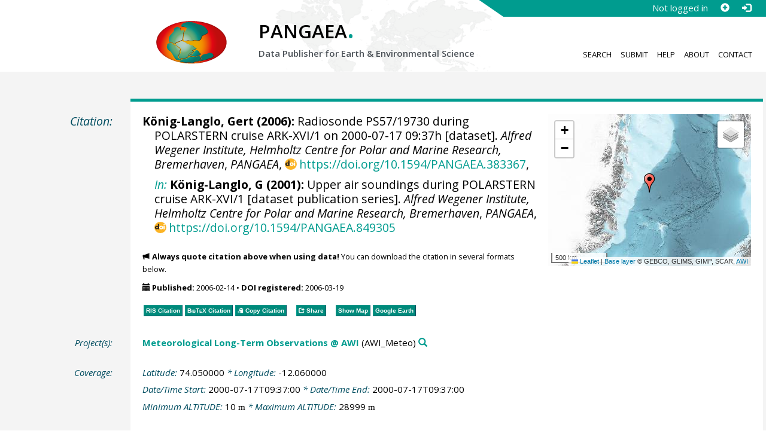

--- FILE ---
content_type: text/html;charset=utf-8
request_url: https://doi.pangaea.de/10.1594/PANGAEA.383367
body_size: 10514
content:
<!DOCTYPE html>
<html lang="en">
<head>
<meta charset="UTF-8">
<meta name="viewport" content="width=device-width, initial-scale=1, minimum-scale=1, maximum-scale=1, user-scalable=no">
<link rel="stylesheet" href="//fonts.googleapis.com/css?family=Open+Sans:400,600,400italic,700,700italic,600italic,300,300italic,800,800italic">
<link rel="stylesheet" href="//www.pangaea.de/assets/v.c2c3a4a80c7eae7bf4bfb98ac8c2a60a/bootstrap-24col/css/bootstrap.min.css">
<link rel="stylesheet" href="//www.pangaea.de/assets/v.c2c3a4a80c7eae7bf4bfb98ac8c2a60a/css/pangaea.css">
<link rel="stylesheet" href="//cdnjs.cloudflare.com/ajax/libs/leaflet/1.9.4/leaflet.min.css">
<!--[if lte IE 9]>
<style>#topics-pulldown-wrapper label:after { display:none; }</style>
<![endif]-->
<link rel="shortcut icon" href="//www.pangaea.de/assets/v.c2c3a4a80c7eae7bf4bfb98ac8c2a60a/favicon.ico">
<link rel="icon" href="//www.pangaea.de/assets/v.c2c3a4a80c7eae7bf4bfb98ac8c2a60a/favicon.ico" type="image/vnd.microsoft.icon">
<link rel="image_src" type="image/png" href="https://www.pangaea.de/assets/social-icons/pangaea-share.png">
<meta property="og:image" content="https://www.pangaea.de/assets/social-icons/pangaea-share.png">
<script type="text/javascript" src="//cdnjs.cloudflare.com/ajax/libs/jquery/1.12.4/jquery.min.js"></script>
<script type="text/javascript" src="//cdnjs.cloudflare.com/ajax/libs/jquery.matchHeight/0.7.0/jquery.matchHeight-min.js"></script>
<script type="text/javascript" src="//cdnjs.cloudflare.com/ajax/libs/jquery.appear/0.4.1/jquery.appear.min.js"></script>
<script type="text/javascript" src="//cdnjs.cloudflare.com/ajax/libs/Chart.js/3.7.1/chart.min.js"></script>
<script type="text/javascript" src="//www.pangaea.de/assets/v.c2c3a4a80c7eae7bf4bfb98ac8c2a60a/bootstrap-24col/js/bootstrap.min.js"></script>
<script type="text/javascript" src="//cdnjs.cloudflare.com/ajax/libs/leaflet/1.9.4/leaflet.min.js"></script>
<script type="text/javascript" src="//www.pangaea.de/assets/v.c2c3a4a80c7eae7bf4bfb98ac8c2a60a/js/datacombo-min.js"></script>
<title>König-Langlo, G (2006): Radiosonde PS57/19730 during POLARSTERN cruise ARK-XVI/1 on 2000-07-17 09:37h</title>
<meta name="title" content="Radiosonde PS57/19730 during POLARSTERN cruise ARK-XVI/1 on 2000-07-17 09:37h" />
<meta name="author" content="König-Langlo, Gert" />
<meta name="date" content="2006" />
<meta name="robots" content="index,follow,archive" />
<meta name="description" content="König-Langlo, Gert (2006): Radiosonde PS57/19730 during POLARSTERN cruise ARK-XVI/1 on 2000-07-17 09:37h [dataset]. Alfred Wegener Institute, Helmholtz Centre for Polar and Marine Research, Bremerhaven, PANGAEA, https://doi.org/10.1594/PANGAEA.383367, In: König-Langlo, G (2001): Upper air soundings during POLARSTERN cruise ARK-XVI/1 [dataset publication series]. Alfred Wegener Institute, Helmholtz Centre for Polar and Marine Research, Bremerhaven, PANGAEA, https://doi.org/10.1594/PANGAEA.849305" />
<meta name="geo.position" content="74.050000;-12.060000" />
<meta name="ICBM" content="74.050000, -12.060000" />
<!--BEGIN: Dublin Core description-->
<link rel="schema.DC" href="http://purl.org/dc/elements/1.1/" />
<link rel="schema.DCTERMS" href="http://purl.org/dc/terms/" />
<meta name="DC.title" content="Radiosonde PS57/19730 during POLARSTERN cruise ARK-XVI/1 on 2000-07-17 09:37h" />
<meta name="DC.creator" content="König-Langlo, Gert" />
<meta name="DC.publisher" content="PANGAEA" />
<meta name="DC.source" content="Alfred Wegener Institute, Helmholtz Centre for Polar and Marine Research, Bremerhaven" />
<meta name="DC.source" content="In: König-Langlo, G (2001): Upper air soundings during POLARSTERN cruise ARK-XVI/1 [dataset publication series]. Alfred Wegener Institute, Helmholtz Centre for Polar and Marine Research, Bremerhaven, PANGAEA, https://doi.org/10.1594/PANGAEA.849305" />
<meta name="DC.date" content="2006" scheme="DCTERMS.W3CDTF" />
<meta name="DC.type" content="dataset" />
<meta name="DC.language" content="en" scheme="DCTERMS.RFC3066" />
<meta name="DCTERMS.license" scheme="DCTERMS.URI" content="https://creativecommons.org/licenses/by/3.0/" />
<meta name="DC.identifier" content="https://doi.org/10.1594/PANGAEA.383367" scheme="DCTERMS.URI" />
<meta name="DC.rights" scheme="DCTERMS.URI" content="info:eu-repo/semantics/openAccess" />
<meta name="DC.format" content="text/tab-separated-values, 7769 data points" />
<meta name="DC.relation" scheme="DCTERMS.URI" content="https://doi.org/10.1594/PANGAEA.849305" />
<!--END: Dublin Core description-->
<script type="text/javascript" src="//d1bxh8uas1mnw7.cloudfront.net/assets/embed.js"></script>
<link rel="cite-as" href="https://doi.org/10.1594/PANGAEA.383367">
<link rel="describedby" href="https://doi.pangaea.de/10.1594/PANGAEA.383367?format=metadata_panmd" type="application/vnd.pangaea.metadata+xml">
<link rel="describedby" href="https://doi.pangaea.de/10.1594/PANGAEA.383367?format=metadata_jsonld" type="application/ld+json">
<link rel="describedby" href="https://doi.pangaea.de/10.1594/PANGAEA.383367?format=metadata_datacite4" type="application/vnd.datacite.datacite+xml">
<link rel="describedby" href="https://doi.pangaea.de/10.1594/PANGAEA.383367?format=metadata_iso19139" type="application/vnd.iso19139.metadata+xml">
<link rel="describedby" href="https://doi.pangaea.de/10.1594/PANGAEA.383367?format=metadata_dif" type="application/vnd.nasa.dif-metadata+xml">
<link rel="describedby" href="https://doi.pangaea.de/10.1594/PANGAEA.383367?format=citation_text" type="text/x-bibliography">
<link rel="describedby" href="https://doi.pangaea.de/10.1594/PANGAEA.383367?format=citation_ris" type="application/x-research-info-systems">
<link rel="describedby" href="https://doi.pangaea.de/10.1594/PANGAEA.383367?format=citation_bibtex" type="application/x-bibtex">
<link rel="item" href="https://doi.pangaea.de/10.1594/PANGAEA.383367?format=textfile" type="text/tab-separated-values">
<link rel="item" href="https://doi.pangaea.de/10.1594/PANGAEA.383367?format=html" type="text/html">
<link rel="author" href="https://orcid.org/0000-0002-6100-4107">
<link rel="license" href="https://creativecommons.org/licenses/by/3.0/">
<link rel="type" href="https://schema.org/Dataset">
<link rel="type" href="https://schema.org/AboutPage">
<link rel="linkset" href="https://doi.pangaea.de/10.1594/PANGAEA.383367?format=linkset" type="application/linkset">
<link rel="linkset" href="https://doi.pangaea.de/10.1594/PANGAEA.383367?format=linkset_json" type="application/linkset+json">
<script type="application/ld+json">{"@context":"http://schema.org/","@id":"https://doi.org/10.1594/PANGAEA.383367","@type":"Dataset","identifier":"https://doi.org/10.1594/PANGAEA.383367","url":"https://doi.pangaea.de/10.1594/PANGAEA.383367","creator":{"@id":"https://orcid.org/0000-0002-6100-4107","@type":"Person","name":"Gert König-Langlo","familyName":"König-Langlo","givenName":"Gert","identifier":"https://orcid.org/0000-0002-6100-4107","url":"https://www.awi.de/en/about-us/organisation/staff/single-view/gert-koenig-langlo.html","email":"gert.koenig-langlo@awi.de"},"name":"Radiosonde PS57/19730 during POLARSTERN cruise ARK-XVI/1 on 2000-07-17 09:37h","publisher":{"@type":"Organization","name":"PANGAEA","disambiguatingDescription":"Data Publisher for Earth \u0026 Environmental Science","url":"https://www.pangaea.de/"},"includedInDataCatalog":{"@type":"DataCatalog","name":"PANGAEA","disambiguatingDescription":"Data Publisher for Earth \u0026 Environmental Science","url":"https://www.pangaea.de/"},"datePublished":"2006-02-14","isPartOf":"https://doi.org/10.1594/PANGAEA.849305","sourceOrganization":{"@id":"https://ror.org/032e6b942","@type":"Organization","identifier":"https://ror.org/032e6b942","name":"Alfred Wegener Institute, Helmholtz Centre for Polar and Marine Research, Bremerhaven"},"additionalType":"dataset","description":"Height of tropopause 10584 m, precipitable water content 1.1284 cm","spatialCoverage":{"@type":"Place","geo":{"@type":"GeoCoordinates","latitude":74.05,"longitude":-12.06}},"temporalCoverage":"2000-07-17T09:37:00","size":{"@type":"QuantitativeValue","value":7769.0,"unitText":"data points"},"variableMeasured":[{"@type":"PropertyValue","name":"ALTITUDE","unitText":"m","url":"http://en.wikipedia.org/wiki/Altitude","subjectOf":{"@type":"DefinedTermSet","hasDefinedTerm":{"@id":"http://qudt.org/1.1/vocab/quantity#Length","@type":"DefinedTerm","identifier":"http://qudt.org/1.1/vocab/quantity#Length","name":"Length","alternateName":"L","url":"http://dbpedia.org/resource/Length"}}},{"@type":"PropertyValue","name":"Pressure, at given altitude","unitText":"hPa","subjectOf":{"@type":"DefinedTermSet","hasDefinedTerm":[{"@id":"http://qudt.org/1.1/vocab/quantity#Pressure","@type":"DefinedTerm","identifier":"http://qudt.org/1.1/vocab/quantity#Pressure","name":"Pressure","url":"http://dbpedia.org/resource/Pressure"},{"@id":"http://qudt.org/1.1/vocab/quantity#EnergyDensity","@type":"DefinedTerm","identifier":"http://qudt.org/1.1/vocab/quantity#EnergyDensity","name":"Energy Density","url":"http://dbpedia.org/resource/Energy_density"},{"@id":"http://qudt.org/1.1/vocab/quantity#ForcePerArea","@type":"DefinedTerm","identifier":"http://qudt.org/1.1/vocab/quantity#ForcePerArea","name":"Force Per Area"}]}},{"@type":"PropertyValue","name":"Temperature, air","unitText":"°C","subjectOf":{"@type":"DefinedTermSet","hasDefinedTerm":[{"@id":"http://qudt.org/1.1/vocab/quantity#ThermodynamicTemperature","@type":"DefinedTerm","identifier":"http://qudt.org/1.1/vocab/quantity#ThermodynamicTemperature","name":"Temperature","alternateName":"Θ","url":"http://dbpedia.org/resource/Temperature"},{"@type":"DefinedTerm","name":"air"}]}},{"@type":"PropertyValue","name":"Humidity, relative","unitText":"%","subjectOf":{"@type":"DefinedTermSet","hasDefinedTerm":[{"@id":"urn:obo:pato:term:0015009","@type":"DefinedTerm","identifier":"urn:obo:pato:term:0015009","name":"humidity","url":"http://purl.obolibrary.org/obo/PATO_0015009"},{"@type":"DefinedTerm","name":"relative"},{"@id":"http://qudt.org/1.1/vocab/quantity#DimensionlessRatio","@type":"DefinedTerm","identifier":"http://qudt.org/1.1/vocab/quantity#DimensionlessRatio","name":"Dimensionless Ratio","alternateName":"ψ"}]}},{"@type":"PropertyValue","name":"Wind direction","unitText":"deg","subjectOf":{"@type":"DefinedTermSet","hasDefinedTerm":[{"@id":"http://qudt.org/1.1/vocab/quantity#Angle","@type":"DefinedTerm","identifier":"http://qudt.org/1.1/vocab/quantity#Angle","name":"Angle","url":"http://dbpedia.org/resource/Angle"},{"@id":"http://qudt.org/1.1/vocab/quantity#PlaneAngle","@type":"DefinedTerm","identifier":"http://qudt.org/1.1/vocab/quantity#PlaneAngle","name":"Plane Angle","url":"http://dbpedia.org/resource/Plane_angle"}]}},{"@type":"PropertyValue","name":"Wind speed","unitText":"m/s","subjectOf":{"@type":"DefinedTermSet","hasDefinedTerm":[{"@id":"http://qudt.org/1.1/vocab/quantity#LinearVelocity","@type":"DefinedTerm","identifier":"http://qudt.org/1.1/vocab/quantity#LinearVelocity","name":"Linear Velocity","url":"http://dbpedia.org/resource/Velocity"},{"@type":"DefinedTerm","name":"wind speed"}]}}],"comment":"Height of tropopause 10584 m, precipitable water content 1.1284 cm","license":"https://creativecommons.org/licenses/by/3.0/","conditionsOfAccess":"unrestricted","isAccessibleForFree":true,"inLanguage":"en","distribution":[{"@type":"DataDownload","contentUrl":"https://doi.pangaea.de/10.1594/PANGAEA.383367?format\u003dtextfile","encodingFormat":"text/tab-separated-values"},{"@type":"DataDownload","contentUrl":"https://doi.pangaea.de/10.1594/PANGAEA.383367?format\u003dhtml","encodingFormat":"text/html"}]}</script>
<script type="text/javascript">/*<![CDATA[*/
var _paq=window._paq=window._paq||[];(function(){
var u="https://analytics.pangaea.de/";_paq.push(['setTrackerUrl',u+'matomo.php']);_paq.push(['setCookieDomain','pangaea.de']);_paq.push(['setDomains',['pangaea.de','www.pangaea.de','doi.pangaea.de']]);_paq.push(['setSiteId',1]);
_paq.push(['enableLinkTracking']);_paq.push(['setDownloadClasses',['dl-link']]);_paq.push(['setDownloadExtensions',[]]);_paq.push(['setIgnoreClasses',['notrack']]);_paq.push(['trackPageView']);
var d=document,g=d.createElement('script'),s=d.getElementsByTagName('script')[0];g.async=true;g.src=u+'matomo.js';s.parentNode.insertBefore(g,s);
})();
/*]]>*/</script>
</head>
<body class="homepage-layout">
<div id="header-wrapper">
  <div class="container-fluid">
    <header class="row"><!-- volle Screen-Breite -->
      <div class="content-wrapper"><!-- max. Breite -->
        <div id="login-area-wrapper" class="hidden-print"><div id="login-area"><span id="user-name">Not logged in</span><a id="signup-button" class="glyphicon glyphicon-plus-sign self-referer-link" title="Sign Up / Create Account" aria-label="Sign up" target="_self" rel="nofollow" href="https://www.pangaea.de/user/signup.php?referer=https%3A%2F%2Fdoi.pangaea.de%2F" data-template="https://www.pangaea.de/user/signup.php?referer=#u#"></a><a id="login-button" class="glyphicon glyphicon-log-in self-referer-link" title="Log In" aria-label="Log in" target="_self" rel="nofollow" href="https://www.pangaea.de/user/login.php?referer=https%3A%2F%2Fdoi.pangaea.de%2F" data-template="https://www.pangaea.de/user/login.php?referer=#u#"></a></div></div>
        <div class="blindspalte header-block col-lg-3 col-md-4"></div>
        
        <div id="header-logo-block" class="header-block col-lg-3 col-md-4 col-sm-4 col-xs-8">
          <div id="pangaea-logo">
            <a title="PANGAEA home" href="//www.pangaea.de/" class="home-link"><img src="//www.pangaea.de/assets/v.c2c3a4a80c7eae7bf4bfb98ac8c2a60a/layout-images/pangaea-logo.png" alt="PANGAEA home"></a>
          </div>
        </div>
        
        <div id="header-mid-block" class="header-block col-lg-12 col-md-9 col-sm-20 col-xs-16">
          <div id="pangaea-logo-headline">
            PANGAEA<span class="punkt">.</span>
          </div>
          <div id="pangaea-logo-slogan">
            <span>Data Publisher for Earth &amp; </span><span class="nowrap">Environmental Science</span>
          </div>
          <div id="search-area-header" class="row"></div>
        </div>
        
        <div id="header-main-menu-block" class="header-block hidden-print col-lg-6 col-md-7 col-sm-24 col-xs-24">
          <nav id="main-nav">
            <ul>
              <li id="menu-search">
                <!-- class on link is important, don't change!!! -->
                <a href="//www.pangaea.de/" class="home-link">Search</a>
              </li>
              <li id="menu-submit">
                <a href="//www.pangaea.de/submit/">Submit</a>
              </li>
              <li id="menu-help">
                <a href="//wiki.pangaea.de/">Help</a>
              </li>
              <li id="menu-about">
                <a href="//www.pangaea.de/about/">About</a>
              </li>
              <li id="menu-contact">
                <a href="//www.pangaea.de/contact/">Contact</a>
              </li>
            </ul>
          </nav>
          <div class="clearfix"></div>
        </div>
      </div>
    </header>
  </div>
</div>
<div id="flex-wrapper">
<div id="main-container" class="container-fluid">
<div id="main-row" class="row main-row">
<div id="main" class="col-lg-24 col-md-24 col-sm-24 col-xs-24">
<div id="dataset">
<div class="row"><div class="col-lg-3 col-md-4 col-sm-24 col-xs-24 hidden-xs hidden-sm"><div class="title citation invisible-top-border">Citation:</div>
</div>
<div class="col-lg-21 col-md-20 col-sm-24 col-xs-24"><div class="descr top-border"><div id="map-dataset-wrapper" class="map-wrapper hidden-print hidden-xs hidden-sm col-lg-8 col-md-8 col-sm-24 col-xs-24"><div class="embed-responsive embed-responsive-4by3"><div id="map-dataset" class="embed-responsive-item" data-maptype="event" data-id-dataset="383367" data-viewport-bbox="[-12.06,74.05,-12.06,74.05]"></div>
</div>
</div>
<h1 class="hanging citation"><strong><a class="popover-link link-unstyled" href="#" data-title="&lt;span&gt;König-Langlo, Gert&lt;a class=&quot;searchlink glyphicon glyphicon-search&quot; target=&quot;_blank&quot; rel=&quot;nofollow&quot; title=&quot;Search PANGAEA for other datasets related to 'König-Langlo, Gert'...&quot; aria-label=&quot;Search PANGAEA for other datasets related to 'König-Langlo, Gert'&quot; href=&quot;//www.pangaea.de/?q=author:orcid:0000-0002-6100-4107&quot;&gt;&lt;/a&gt;&lt;/span&gt;" data-content="&lt;div&gt;&lt;div&gt;&lt;a class=&quot;orcid-link text-nowrap wide-icon-link&quot; target=&quot;_blank&quot; href=&quot;https://orcid.org/0000-0002-6100-4107&quot;&gt;https://orcid.org/0000-0002-6100-4107&lt;/a&gt;&lt;/div&gt;&#10;&lt;div&gt;&lt;a class=&quot;mail-link text-nowrap wide-icon-link&quot; href=&quot;mailto:gert.koenig-langlo@awi.de&quot;&gt;gert.koenig-langlo@awi.de&lt;/a&gt;&lt;/div&gt;&#10;&lt;div&gt;&lt;a class=&quot;web-link text-nowrap wide-icon-link&quot; target=&quot;_blank&quot; href=&quot;https://www.awi.de/en/about-us/organisation/staff/single-view/gert-koenig-langlo.html&quot;&gt;Web Page&lt;/a&gt;&lt;/div&gt;&#10;&lt;/div&gt;&#10;">König-Langlo, Gert</a> (2006):</strong> Radiosonde PS57/19730 during POLARSTERN cruise ARK-XVI/1 on 2000-07-17 09:37h [dataset]. <em><a href="https://ror.org/032e6b942" class="popover-link link-unstyled" data-content="&lt;div&gt;&lt;a class=&quot;text-linkwrap ror-link&quot; href=&quot;https://ror.org/032e6b942&quot; target=&quot;_blank&quot;&gt;https://ror.org/032e6b942&lt;/a&gt;&lt;/div&gt;&#10;">Alfred Wegener Institute, Helmholtz Centre for Polar and Marine Research, Bremerhaven</a></em>, <em>PANGAEA</em>, <a id="citation-doi-link" rel="nofollow bookmark" href="https://doi.org/10.1594/PANGAEA.383367" data-pubstatus="4" class="text-linkwrap popover-link doi-link">https://doi.org/10.1594/PANGAEA.383367</a>,<hr class="spacer" aria-hidden="true" />
<em><a target="_self" href="https://doi.pangaea.de/10.1594/PANGAEA.849305">In:</a></em> <strong>König-Langlo, G (2001):</strong> Upper air soundings during POLARSTERN cruise ARK-XVI/1 [dataset publication series]. <em><a href="https://ror.org/032e6b942" class="popover-link link-unstyled" data-content="&lt;div&gt;&lt;a class=&quot;text-linkwrap ror-link&quot; href=&quot;https://ror.org/032e6b942&quot; target=&quot;_blank&quot;&gt;https://ror.org/032e6b942&lt;/a&gt;&lt;/div&gt;&#10;">Alfred Wegener Institute, Helmholtz Centre for Polar and Marine Research, Bremerhaven</a></em>, <em>PANGAEA</em>, <a href="https://doi.pangaea.de/10.1594/PANGAEA.849305" class="text-linkwrap doi-link">https://doi.org/10.1594/PANGAEA.849305</a></h1>
<p class="howtocite"><small><span class="glyphicon glyphicon-bullhorn" aria-hidden="true"></span> <strong>Always quote citation above when using data!</strong> You can download the citation in several formats below.</small></p>
<p class="data-maintenance-dates"><small><span class="glyphicon glyphicon-calendar" aria-hidden="true"></span> <span title="Published: 2006-02-14T22:38:07"><strong>Published:</strong> 2006-02-14</span> • <span title="DOI registered: 2006-03-19T05:48:32"><strong>DOI registered:</strong> 2006-03-19</span></small></p>
<p class="data-buttons"><a rel="nofollow describedby" title="Export citation to Reference Manager, EndNote, ProCite" href="?format=citation_ris" class="actionbuttonlink"><span class="actionbutton">RIS Citation</span></a><a rel="nofollow describedby" title="Export citation to BibTeX" href="?format=citation_bibtex" class="actionbuttonlink"><span class="actionbutton"><span style="font-variant:small-caps;">BibTeX</span> Citation</span></a><a id="text-citation-link" rel="nofollow" title="Export citation as plain text" href="?format=citation_text" target="_blank" class="actionbuttonlink share-link"><span class="actionbutton">Text Citation</span></a><span class="separator"></span><a id="share-button" rel="nofollow" class="popover-link actionbuttonlink" href="//www.pangaea.de/nojs.php" data-title="Share Dataset on Social Media"><span class="actionbutton" title="Share Dataset on Social Media"><span class="glyphicon glyphicon-share"></span> Share</span></a><span class="separator"></span><a rel="nofollow" target="_blank" title="Display events in map" href="//www.pangaea.de/advanced/map-dataset-events.php?id=383367&amp;viewportBBOX=-12.06,74.05,-12.06,74.05" class="actionbuttonlink"><span class="actionbutton">Show Map</span></a><a rel="nofollow" title="Display events in Google Earth" href="?format=events_kml" class="actionbuttonlink"><span class="actionbutton">Google Earth</span></a><span data-badge-type="1" data-doi="10.1594/PANGAEA.383367" data-badge-popover="right" data-hide-no-mentions="true" class="altmetric-embed sep-before"></span><span class="sep-before" id="usage-stats"></span></p>
<div class="clearfix"></div>
</div>
</div>
</div>
<div class="row"><div class="col-lg-3 col-md-4 col-sm-24 col-xs-24"><div class="title">Project(s):</div>
</div>
<div class="col-lg-21 col-md-20 col-sm-24 col-xs-24"><div class="descr"><div class="hanging"><strong><a target="_blank" href="https://www.awi.de/en/science/long-term-observations.html" class="popover-link" data-title="&lt;span&gt;&lt;a target=&quot;_blank&quot; href=&quot;https://www.awi.de/en/science/long-term-observations.html&quot;&gt;Meteorological Long-Term Observations @ AWI&lt;/a&gt;&lt;a class=&quot;searchlink glyphicon glyphicon-search&quot; target=&quot;_blank&quot; rel=&quot;nofollow&quot; title=&quot;Search PANGAEA for other datasets related to 'Meteorological Long-Term Observations @ AWI'...&quot; aria-label=&quot;Search PANGAEA for other datasets related to 'Meteorological Long-Term Observations @ AWI'&quot; href=&quot;//www.pangaea.de/?q=project:label:AWI_Meteo&quot;&gt;&lt;/a&gt;&lt;/span&gt;" data-content="&lt;div&gt;&lt;div class=&quot;popover-mitem&quot;&gt;&lt;strong&gt;Label:&lt;/strong&gt; AWI_Meteo&lt;/div&gt;&#10;&lt;div class=&quot;popover-mitem&quot;&gt;&lt;strong&gt;Institution:&lt;/strong&gt; &lt;span&gt;&lt;a target=&quot;_blank&quot; href=&quot;https://www.awi.de/&quot;&gt;Alfred Wegener Institute, Helmholtz Centre for Polar and Marine Research, Bremerhaven&lt;/a&gt;&lt;/span&gt; (AWI, &lt;a class=&quot;text-linkwrap ror-link&quot; href=&quot;https://ror.org/032e6b942&quot; target=&quot;_blank&quot;&gt;https://ror.org/032e6b942&lt;/a&gt;)&lt;a class=&quot;searchlink glyphicon glyphicon-search&quot; target=&quot;_blank&quot; rel=&quot;nofollow&quot; title=&quot;Search PANGAEA for other datasets related to 'Alfred Wegener Institute, Helmholtz Centre for Polar and Marine Research, Bremerhaven'...&quot; aria-label=&quot;Search PANGAEA for other datasets related to 'Alfred Wegener Institute, Helmholtz Centre for Polar and Marine Research, Bremerhaven'&quot; href=&quot;//www.pangaea.de/?q=institution:ror:https:%2F%2Fror.org%2F032e6b942&quot;&gt;&lt;/a&gt;&lt;/div&gt;&#10;&lt;/div&gt;&#10;">Meteorological Long-Term Observations @ AWI</a></strong> (AWI_Meteo)<a class="searchlink glyphicon glyphicon-search" target="_blank" rel="nofollow" title="Search PANGAEA for other datasets related to 'Meteorological Long-Term Observations @ AWI'..." aria-label="Search PANGAEA for other datasets related to 'Meteorological Long-Term Observations @ AWI'" href="//www.pangaea.de/?q=project:label:AWI_Meteo"></a></div>
</div>
</div>
</div>
<div class="row"><div class="col-lg-3 col-md-4 col-sm-24 col-xs-24"><div class="title">Coverage:</div>
</div>
<div class="col-lg-21 col-md-20 col-sm-24 col-xs-24"><div class="descr"><div class="hanging geo"><em class="unfarbe">Latitude: </em><span class="latitude">74.050000</span><em class="unfarbe"> * Longitude: </em><span class="longitude">-12.060000</span></div>
<div class="hanging"><em class="unfarbe">Date/Time Start: </em>2000-07-17T09:37:00<em class="unfarbe"> * Date/Time End: </em>2000-07-17T09:37:00</div>
<div class="hanging"><em class="unfarbe">Minimum ALTITUDE: </em>10 <span class="unit">m</span><em class="unfarbe"> * Maximum ALTITUDE: </em>28999 <span class="unit">m</span></div>
</div>
</div>
</div>
<div class="row"><div class="col-lg-3 col-md-4 col-sm-24 col-xs-24"><div class="title">Event(s):</div>
</div>
<div class="col-lg-21 col-md-20 col-sm-24 col-xs-24"><div class="descr"><div class="hanging geo"><strong>PS57/19730</strong><a class="searchlink glyphicon glyphicon-search" target="_blank" rel="nofollow" title="Search PANGAEA for other datasets related to 'PS57/19730'..." aria-label="Search PANGAEA for other datasets related to 'PS57/19730'" href="//www.pangaea.de/?q=event:label:PS57%2F19730"></a><em class="unfarbe"> * Latitude: </em><span class="latitude">74.050000</span><em class="unfarbe"> * Longitude: </em><span class="longitude">-12.060000</span><em class="unfarbe"> * Date/Time: </em>2000-07-17T09:37:00<em class="unfarbe"> * Campaign: </em><span><a target="_blank" href="https://doi.org/10.2312/BzPM_0389_2001" class="popover-link" data-title="&lt;span&gt;Campaign: &lt;a target=&quot;_blank&quot; href=&quot;https://doi.org/10.2312/BzPM_0389_2001&quot;&gt;ARK-XVI/1&lt;/a&gt;&lt;a class=&quot;searchlink glyphicon glyphicon-search&quot; target=&quot;_blank&quot; rel=&quot;nofollow&quot; title=&quot;Search PANGAEA for other datasets related to 'ARK-XVI/1'...&quot; aria-label=&quot;Search PANGAEA for other datasets related to 'ARK-XVI/1'&quot; href=&quot;//www.pangaea.de/?q=campaign:%22ARK-XVI%2F1%22&quot;&gt;&lt;/a&gt;&lt;/span&gt;" data-content="&lt;div&gt;&lt;div class=&quot;popover-mitem&quot;&gt;&lt;strong&gt;Optional name:&lt;/strong&gt; PS57 ARKTIEF&lt;/div&gt;&#10;&lt;div class=&quot;popover-mitem&quot;&gt;&lt;strong&gt;Event list:&lt;/strong&gt; &lt;a href=&quot;//www.pangaea.de/expeditions/events/ARK-XVI%2F1&quot;&gt;Link&lt;/a&gt;&lt;/div&gt;&#10;&lt;div class=&quot;popover-mitem&quot;&gt;&lt;strong&gt;Chief Scientist(s):&lt;/strong&gt; Krause, Gunther&lt;/div&gt;&#10;&lt;div class=&quot;popover-mitem&quot;&gt;&lt;strong&gt;Cruise Report:&lt;/strong&gt; &lt;a class=&quot;text-linkwrap doi-link&quot; href=&quot;https://doi.org/10.2312/BzPM_0389_2001&quot; target=&quot;_blank&quot;&gt;https://doi.org/10.2312/BzPM_0389_2001&lt;/a&gt;&lt;/div&gt;&#10;&lt;div class=&quot;popover-mitem&quot;&gt;&lt;strong&gt;Start:&lt;/strong&gt; 2000-06-30&lt;/div&gt;&#10;&lt;div class=&quot;popover-mitem&quot;&gt;&lt;strong&gt;End:&lt;/strong&gt; 2000-07-30&lt;/div&gt;&#10;&lt;div class=&quot;popover-mitem&quot;&gt;&lt;strong&gt;Start location:&lt;/strong&gt; Bremerhaven, Germany&lt;/div&gt;&#10;&lt;div class=&quot;popover-mitem&quot;&gt;&lt;strong&gt;End location:&lt;/strong&gt; Longyearbyen, Svalbard and Jan Mayen&lt;/div&gt;&#10;&lt;div class=&quot;popover-mitem&quot;&gt;&lt;strong&gt;BSH ID:&lt;/strong&gt; 20030110&lt;/div&gt;&#10;&lt;div class=&quot;popover-mitem&quot;&gt;&lt;strong&gt;Expedition Program:&lt;/strong&gt; &lt;a target=&quot;_blank&quot; href=&quot;https://hdl.handle.net/10013/epic.37239.d001&quot; class=&quot;text-linkwrap handle-link&quot;&gt;hdl:10013/epic.37239.d001&lt;/a&gt;&lt;/div&gt;&#10;&lt;div class=&quot;popover-mitem&quot;&gt;&lt;strong&gt;Expedition Map:&lt;/strong&gt; &lt;a target=&quot;_blank&quot; href=&quot;http://www.awi.de/fileadmin/user_upload/MET/PolarsternExpeditionMaps/ARK-XVI-1.png&quot; class=&quot;text-linkwrap&quot;&gt;awi.de&lt;/a&gt;&lt;/div&gt;&#10;&lt;div class=&quot;popover-mitem&quot;&gt;&lt;strong&gt;Weekly Reports:&lt;/strong&gt; &lt;a target=&quot;_blank&quot; href=&quot;https://hdl.handle.net/10013/epic.44710.d001&quot; class=&quot;text-linkwrap handle-link&quot;&gt;hdl:10013/epic.44710.d001&lt;/a&gt;&lt;/div&gt;&#10;&lt;div class=&quot;popover-mitem&quot;&gt;&lt;strong&gt;Mastertrack:&lt;/strong&gt; &lt;a target=&quot;_self&quot; href=&quot;https://doi.pangaea.de/10.1594/PANGAEA.858871&quot; class=&quot;text-linkwrap doi-link&quot;&gt;doi:10.1594/PANGAEA.858871&lt;/a&gt;&lt;/div&gt;&#10;&lt;/div&gt;&#10;">ARK-XVI/1</a></span> (PS57 ARKTIEF)<a class="searchlink glyphicon glyphicon-search" target="_blank" rel="nofollow" title="Search PANGAEA for other datasets related to 'ARK-XVI/1'..." aria-label="Search PANGAEA for other datasets related to 'ARK-XVI/1'" href="//www.pangaea.de/?q=campaign:%22ARK-XVI%2F1%22"></a><em class="unfarbe"> * Basis: </em><span><a target="_blank" href="https://doi.org/10.17815/jlsrf-3-163" class="popover-link" data-title="&lt;span&gt;Basis: &lt;a target=&quot;_blank&quot; href=&quot;https://doi.org/10.17815/jlsrf-3-163&quot;&gt;Polarstern&lt;/a&gt;&lt;a class=&quot;searchlink glyphicon glyphicon-search&quot; target=&quot;_blank&quot; rel=&quot;nofollow&quot; title=&quot;Search PANGAEA for other datasets related to 'Polarstern'...&quot; aria-label=&quot;Search PANGAEA for other datasets related to 'Polarstern'&quot; href=&quot;//www.pangaea.de/?q=basis:%22Polarstern%22&quot;&gt;&lt;/a&gt;&lt;/span&gt;" data-content="&lt;div&gt;&lt;div class=&quot;popover-mitem&quot;&gt;&lt;strong&gt;Call Sign:&lt;/strong&gt; DBLK&lt;/div&gt;&#10;&lt;div class=&quot;popover-mitem&quot;&gt;&lt;strong&gt;IMO number:&lt;/strong&gt; 8013132&lt;/div&gt;&#10;&lt;/div&gt;&#10;">Polarstern</a></span><a class="searchlink glyphicon glyphicon-search" target="_blank" rel="nofollow" title="Search PANGAEA for other datasets related to 'Polarstern'..." aria-label="Search PANGAEA for other datasets related to 'Polarstern'" href="//www.pangaea.de/?q=basis:%22Polarstern%22"></a><em class="unfarbe"> * Method/Device: </em><span>Radiosonde</span> (RADIO)<a class="searchlink glyphicon glyphicon-search" target="_blank" rel="nofollow" title="Search PANGAEA for other datasets related to 'Radiosonde'..." aria-label="Search PANGAEA for other datasets related to 'Radiosonde'" href="//www.pangaea.de/?q=method:%22Radiosonde%22"></a></div>
</div>
</div>
</div>
<div class="row"><div class="col-lg-3 col-md-4 col-sm-24 col-xs-24"><div class="title">Comment:</div>
</div>
<div class="col-lg-21 col-md-20 col-sm-24 col-xs-24"><div class="descr"><div class="abstract">Height of tropopause 10584 m, precipitable water content 1.1284 cm</div>
</div>
</div>
</div>
<div class="row"><div class="col-lg-3 col-md-4 col-sm-24 col-xs-24"><div class="title">Parameter(s):</div>
</div>
<div class="col-lg-21 col-md-20 col-sm-24 col-xs-24"><div class="descr"><div class="table-responsive"><table class="parametertable"><tr><th class="colno">#</th><th>Name</th><th>Short Name</th><th>Unit</th><th>Principal Investigator</th><th>Method/Device</th><th>Comment</th></tr>
<tr title="Altitude [m]" id="lcol0_ds1175859"><td class="colno"><span class="colno">1</span></td><td><span><a target="_blank" href="http://en.wikipedia.org/wiki/Altitude" class="popover-link" data-title="&lt;span&gt;&lt;a target=&quot;_blank&quot; href=&quot;http://en.wikipedia.org/wiki/Altitude&quot; class=&quot;link-unstyled&quot;&gt;&lt;span&gt;ALTITUDE&lt;/span&gt;&lt;/a&gt; [&lt;span class=&quot;text-termcolor1&quot;&gt;&lt;span class=&quot;unit&quot;&gt;m&lt;/span&gt;&lt;/span&gt;]&lt;a class=&quot;searchlink glyphicon glyphicon-search&quot; target=&quot;_blank&quot; rel=&quot;nofollow&quot; title=&quot;Search PANGAEA for other datasets related to 'ALTITUDE'...&quot; aria-label=&quot;Search PANGAEA for other datasets related to 'ALTITUDE'&quot; href=&quot;//www.pangaea.de/?q=parameter:%22ALTITUDE%22&quot;&gt;&lt;/a&gt;&lt;/span&gt;" data-content="&lt;div&gt;&lt;div class=&quot;popover-mitem&quot;&gt;&lt;strong&gt;Short name:&lt;/strong&gt; Altitude [&lt;span class=&quot;unit&quot;&gt;m&lt;/span&gt;]&lt;/div&gt;&#10;&lt;p class=&quot;text-bold&quot;&gt;Terms used:&lt;/p&gt;&#10;&lt;ul class=&quot;termlist&quot; role=&quot;list&quot;&gt;&lt;li class=&quot;item-termcolor1&quot;&gt;&lt;span&gt;&lt;a target=&quot;_blank&quot; href=&quot;http://dbpedia.org/resource/Length&quot;&gt;Length&lt;/a&gt;&lt;/span&gt; (L, &lt;code class=&quot;text-linkwrap&quot;&gt;http://qudt.org/1.1/vocab/quantity#Length&lt;/code&gt;)&lt;a class=&quot;searchlink glyphicon glyphicon-search&quot; target=&quot;_blank&quot; rel=&quot;nofollow&quot; title=&quot;Search PANGAEA for other datasets related to 'Length'...&quot; aria-label=&quot;Search PANGAEA for other datasets related to 'Length'&quot; href=&quot;//www.pangaea.de/?q=relateduri:http:%2F%2Fqudt.org%2F1.1%2Fvocab%2Fquantity%23Length&quot;&gt;&lt;/a&gt;&lt;/li&gt;&#10;&lt;/ul&gt;&#10;&lt;p class=&quot;text-italic&quot;&gt;This is a beta feature. Please &lt;a href=&quot;//www.pangaea.de/contact/&quot;&gt;report&lt;/a&gt; any incorrect term assignments.&lt;/p&gt;&#10;&lt;/div&gt;&#10;">ALTITUDE</a></span><a class="searchlink glyphicon glyphicon-search" target="_blank" rel="nofollow" title="Search PANGAEA for other datasets related to 'ALTITUDE'..." aria-label="Search PANGAEA for other datasets related to 'ALTITUDE'" href="//www.pangaea.de/?q=parameter:%22ALTITUDE%22"></a></td><td>Altitude</td><td><span class="unit">m</span></td><td></td><td></td><td><a href="//wiki.pangaea.de/wiki/Geocode" target="_blank">Geocode</a></td></tr>
<tr title="PPPP [hPa]" id="lcol1_ds8237357"><td class="colno"><span class="colno">2</span></td><td><span><a href="//www.pangaea.de/nojs.php" class="popover-link" data-title="&lt;span&gt;&lt;span class=&quot;text-termcolor1&quot; id=&quot;col1.ds8237357.param49378.term43927&quot;&gt;Pressure&lt;/span&gt;&lt;span&gt;, at given altitude&lt;/span&gt; [&lt;span class=&quot;text-termcolor3&quot;&gt;&lt;span class=&quot;unit&quot;&gt;hPa&lt;/span&gt;&lt;/span&gt;]&lt;a class=&quot;searchlink glyphicon glyphicon-search&quot; target=&quot;_blank&quot; rel=&quot;nofollow&quot; title=&quot;Search PANGAEA for other datasets related to 'Pressure, at given altitude'...&quot; aria-label=&quot;Search PANGAEA for other datasets related to 'Pressure, at given altitude'&quot; href=&quot;//www.pangaea.de/?q=parameter:%22Pressure,%20at%20given%20altitude%22&quot;&gt;&lt;/a&gt;&lt;/span&gt;" data-content="&lt;div&gt;&lt;div class=&quot;popover-mitem&quot;&gt;&lt;strong&gt;Short name:&lt;/strong&gt; PPPP [&lt;span class=&quot;unit&quot;&gt;hPa&lt;/span&gt;]&lt;/div&gt;&#10;&lt;p class=&quot;text-bold&quot;&gt;Terms used:&lt;/p&gt;&#10;&lt;ul class=&quot;termlist&quot; role=&quot;list&quot;&gt;&lt;li class=&quot;item-termcolor1&quot;&gt;&lt;span&gt;&lt;a target=&quot;_blank&quot; href=&quot;http://dbpedia.org/resource/Pressure&quot;&gt;Pressure&lt;/a&gt;&lt;/span&gt; (&lt;code class=&quot;text-linkwrap&quot;&gt;http://qudt.org/1.1/vocab/quantity#Pressure&lt;/code&gt;)&lt;a class=&quot;searchlink glyphicon glyphicon-search&quot; target=&quot;_blank&quot; rel=&quot;nofollow&quot; title=&quot;Search PANGAEA for other datasets related to 'Pressure'...&quot; aria-label=&quot;Search PANGAEA for other datasets related to 'Pressure'&quot; href=&quot;//www.pangaea.de/?q=relateduri:http:%2F%2Fqudt.org%2F1.1%2Fvocab%2Fquantity%23Pressure&quot;&gt;&lt;/a&gt;&lt;/li&gt;&#10;&lt;li class=&quot;item-termcolor2&quot;&gt;&lt;span&gt;&lt;a target=&quot;_blank&quot; href=&quot;http://dbpedia.org/resource/Energy_density&quot;&gt;Energy Density&lt;/a&gt;&lt;/span&gt; (&lt;code class=&quot;text-linkwrap&quot;&gt;http://qudt.org/1.1/vocab/quantity#EnergyDensity&lt;/code&gt;)&lt;a class=&quot;searchlink glyphicon glyphicon-search&quot; target=&quot;_blank&quot; rel=&quot;nofollow&quot; title=&quot;Search PANGAEA for other datasets related to 'Energy Density'...&quot; aria-label=&quot;Search PANGAEA for other datasets related to 'Energy Density'&quot; href=&quot;//www.pangaea.de/?q=relateduri:http:%2F%2Fqudt.org%2F1.1%2Fvocab%2Fquantity%23EnergyDensity&quot;&gt;&lt;/a&gt;&lt;/li&gt;&#10;&lt;li class=&quot;item-termcolor3&quot;&gt;&lt;span&gt;Force Per Area&lt;/span&gt; (&lt;code class=&quot;text-linkwrap&quot;&gt;http://qudt.org/1.1/vocab/quantity#ForcePerArea&lt;/code&gt;)&lt;a class=&quot;searchlink glyphicon glyphicon-search&quot; target=&quot;_blank&quot; rel=&quot;nofollow&quot; title=&quot;Search PANGAEA for other datasets related to 'Force Per Area'...&quot; aria-label=&quot;Search PANGAEA for other datasets related to 'Force Per Area'&quot; href=&quot;//www.pangaea.de/?q=relateduri:http:%2F%2Fqudt.org%2F1.1%2Fvocab%2Fquantity%23ForcePerArea&quot;&gt;&lt;/a&gt;&lt;/li&gt;&#10;&lt;/ul&gt;&#10;&lt;p class=&quot;text-italic&quot;&gt;This is a beta feature. Please &lt;a href=&quot;//www.pangaea.de/contact/&quot;&gt;report&lt;/a&gt; any incorrect term assignments.&lt;/p&gt;&#10;&lt;/div&gt;&#10;">Pressure, at given altitude</a></span><a class="searchlink glyphicon glyphicon-search" target="_blank" rel="nofollow" title="Search PANGAEA for other datasets related to 'Pressure, at given altitude'..." aria-label="Search PANGAEA for other datasets related to 'Pressure, at given altitude'" href="//www.pangaea.de/?q=parameter:%22Pressure,%20at%20given%20altitude%22"></a></td><td>PPPP</td><td><span class="unit">hPa</span></td><td><a class="popover-link" href="https://orcid.org/0000-0002-6100-4107" data-title="&lt;span&gt;König-Langlo, Gert&lt;a class=&quot;searchlink glyphicon glyphicon-search&quot; target=&quot;_blank&quot; rel=&quot;nofollow&quot; title=&quot;Search PANGAEA for other datasets related to 'König-Langlo, Gert'...&quot; aria-label=&quot;Search PANGAEA for other datasets related to 'König-Langlo, Gert'&quot; href=&quot;//www.pangaea.de/?q=PI:orcid:0000-0002-6100-4107&quot;&gt;&lt;/a&gt;&lt;/span&gt;" data-content="&lt;div&gt;&lt;div&gt;&lt;a class=&quot;orcid-link text-nowrap wide-icon-link&quot; target=&quot;_blank&quot; href=&quot;https://orcid.org/0000-0002-6100-4107&quot;&gt;https://orcid.org/0000-0002-6100-4107&lt;/a&gt;&lt;/div&gt;&#10;&lt;div&gt;&lt;a class=&quot;mail-link text-nowrap wide-icon-link&quot; href=&quot;mailto:gert.koenig-langlo@awi.de&quot;&gt;gert.koenig-langlo@awi.de&lt;/a&gt;&lt;/div&gt;&#10;&lt;div&gt;&lt;a class=&quot;web-link text-nowrap wide-icon-link&quot; target=&quot;_blank&quot; href=&quot;https://www.awi.de/en/about-us/organisation/staff/single-view/gert-koenig-langlo.html&quot;&gt;Web Page&lt;/a&gt;&lt;/div&gt;&#10;&lt;/div&gt;&#10;">König-Langlo, Gert</a><a class="searchlink glyphicon glyphicon-search" target="_blank" rel="nofollow" title="Search PANGAEA for other datasets related to 'König-Langlo, Gert'..." aria-label="Search PANGAEA for other datasets related to 'König-Langlo, Gert'" href="//www.pangaea.de/?q=PI:orcid:0000-0002-6100-4107"></a></td><td></td><td></td></tr>
<tr title="TTT [°C]" id="lcol2_ds8237358"><td class="colno"><span class="colno">3</span></td><td><span><a href="//www.pangaea.de/nojs.php" class="popover-link" data-title="&lt;span&gt;&lt;span class=&quot;text-termcolor1&quot; id=&quot;col2.ds8237358.param4610.term43972&quot;&gt;Temperature&lt;/span&gt;&lt;span&gt;, &lt;/span&gt;&lt;span class=&quot;text-termcolor2&quot; id=&quot;col2.ds8237358.param4610.term40453&quot;&gt;air&lt;/span&gt; [&lt;span class=&quot;text-termcolor1&quot;&gt;&lt;span class=&quot;unit&quot;&gt;°C&lt;/span&gt;&lt;/span&gt;]&lt;a class=&quot;searchlink glyphicon glyphicon-search&quot; target=&quot;_blank&quot; rel=&quot;nofollow&quot; title=&quot;Search PANGAEA for other datasets related to 'Temperature, air'...&quot; aria-label=&quot;Search PANGAEA for other datasets related to 'Temperature, air'&quot; href=&quot;//www.pangaea.de/?q=parameter:%22Temperature,%20air%22&quot;&gt;&lt;/a&gt;&lt;/span&gt;" data-content="&lt;div&gt;&lt;div class=&quot;popover-mitem&quot;&gt;&lt;strong&gt;Short name:&lt;/strong&gt; TTT [&lt;span class=&quot;unit&quot;&gt;°C&lt;/span&gt;]&lt;/div&gt;&#10;&lt;p class=&quot;text-bold&quot;&gt;Terms used:&lt;/p&gt;&#10;&lt;ul class=&quot;termlist&quot; role=&quot;list&quot;&gt;&lt;li class=&quot;item-termcolor1&quot;&gt;&lt;span&gt;&lt;a target=&quot;_blank&quot; href=&quot;http://dbpedia.org/resource/Temperature&quot;&gt;Temperature&lt;/a&gt;&lt;/span&gt; (Θ, &lt;code class=&quot;text-linkwrap&quot;&gt;http://qudt.org/1.1/vocab/quantity#ThermodynamicTemperature&lt;/code&gt;)&lt;a class=&quot;searchlink glyphicon glyphicon-search&quot; target=&quot;_blank&quot; rel=&quot;nofollow&quot; title=&quot;Search PANGAEA for other datasets related to 'Temperature'...&quot; aria-label=&quot;Search PANGAEA for other datasets related to 'Temperature'&quot; href=&quot;//www.pangaea.de/?q=relateduri:http:%2F%2Fqudt.org%2F1.1%2Fvocab%2Fquantity%23ThermodynamicTemperature&quot;&gt;&lt;/a&gt;&lt;/li&gt;&#10;&lt;li class=&quot;item-termcolor2&quot;&gt;&lt;span&gt;air&lt;/span&gt;&lt;a class=&quot;searchlink glyphicon glyphicon-search&quot; target=&quot;_blank&quot; rel=&quot;nofollow&quot; title=&quot;Search PANGAEA for other datasets related to 'air'...&quot; aria-label=&quot;Search PANGAEA for other datasets related to 'air'&quot; href=&quot;//www.pangaea.de/?q=term:%22air%22&quot;&gt;&lt;/a&gt;&lt;/li&gt;&#10;&lt;/ul&gt;&#10;&lt;p class=&quot;text-italic&quot;&gt;This is a beta feature. Please &lt;a href=&quot;//www.pangaea.de/contact/&quot;&gt;report&lt;/a&gt; any incorrect term assignments.&lt;/p&gt;&#10;&lt;/div&gt;&#10;">Temperature, air</a></span><a class="searchlink glyphicon glyphicon-search" target="_blank" rel="nofollow" title="Search PANGAEA for other datasets related to 'Temperature, air'..." aria-label="Search PANGAEA for other datasets related to 'Temperature, air'" href="//www.pangaea.de/?q=parameter:%22Temperature,%20air%22"></a></td><td>TTT</td><td><span class="unit">°C</span></td><td><a class="popover-link" href="https://orcid.org/0000-0002-6100-4107" data-title="&lt;span&gt;König-Langlo, Gert&lt;a class=&quot;searchlink glyphicon glyphicon-search&quot; target=&quot;_blank&quot; rel=&quot;nofollow&quot; title=&quot;Search PANGAEA for other datasets related to 'König-Langlo, Gert'...&quot; aria-label=&quot;Search PANGAEA for other datasets related to 'König-Langlo, Gert'&quot; href=&quot;//www.pangaea.de/?q=PI:orcid:0000-0002-6100-4107&quot;&gt;&lt;/a&gt;&lt;/span&gt;" data-content="&lt;div&gt;&lt;div&gt;&lt;a class=&quot;orcid-link text-nowrap wide-icon-link&quot; target=&quot;_blank&quot; href=&quot;https://orcid.org/0000-0002-6100-4107&quot;&gt;https://orcid.org/0000-0002-6100-4107&lt;/a&gt;&lt;/div&gt;&#10;&lt;div&gt;&lt;a class=&quot;mail-link text-nowrap wide-icon-link&quot; href=&quot;mailto:gert.koenig-langlo@awi.de&quot;&gt;gert.koenig-langlo@awi.de&lt;/a&gt;&lt;/div&gt;&#10;&lt;div&gt;&lt;a class=&quot;web-link text-nowrap wide-icon-link&quot; target=&quot;_blank&quot; href=&quot;https://www.awi.de/en/about-us/organisation/staff/single-view/gert-koenig-langlo.html&quot;&gt;Web Page&lt;/a&gt;&lt;/div&gt;&#10;&lt;/div&gt;&#10;">König-Langlo, Gert</a><a class="searchlink glyphicon glyphicon-search" target="_blank" rel="nofollow" title="Search PANGAEA for other datasets related to 'König-Langlo, Gert'..." aria-label="Search PANGAEA for other datasets related to 'König-Langlo, Gert'" href="//www.pangaea.de/?q=PI:orcid:0000-0002-6100-4107"></a></td><td></td><td></td></tr>
<tr title="RH [%]" id="lcol3_ds8237359"><td class="colno"><span class="colno">4</span></td><td><span><a href="//www.pangaea.de/nojs.php" class="popover-link" data-title="&lt;span&gt;&lt;span class=&quot;text-termcolor1&quot; id=&quot;col3.ds8237359.param2219.term2663133&quot;&gt;Humidity&lt;/span&gt;&lt;span&gt;, &lt;/span&gt;&lt;span class=&quot;text-termcolor2&quot; id=&quot;col3.ds8237359.param2219.term42421&quot;&gt;relative&lt;/span&gt; [&lt;span class=&quot;text-termcolor3&quot;&gt;&lt;span class=&quot;unit&quot;&gt;%&lt;/span&gt;&lt;/span&gt;]&lt;a class=&quot;searchlink glyphicon glyphicon-search&quot; target=&quot;_blank&quot; rel=&quot;nofollow&quot; title=&quot;Search PANGAEA for other datasets related to 'Humidity, relative'...&quot; aria-label=&quot;Search PANGAEA for other datasets related to 'Humidity, relative'&quot; href=&quot;//www.pangaea.de/?q=parameter:%22Humidity,%20relative%22&quot;&gt;&lt;/a&gt;&lt;/span&gt;" data-content="&lt;div&gt;&lt;div class=&quot;popover-mitem&quot;&gt;&lt;strong&gt;Short name:&lt;/strong&gt; RH [&lt;span class=&quot;unit&quot;&gt;%&lt;/span&gt;]&lt;/div&gt;&#10;&lt;p class=&quot;text-bold&quot;&gt;Terms used:&lt;/p&gt;&#10;&lt;ul class=&quot;termlist&quot; role=&quot;list&quot;&gt;&lt;li class=&quot;item-termcolor1&quot;&gt;&lt;span&gt;&lt;a target=&quot;_blank&quot; href=&quot;http://purl.obolibrary.org/obo/PATO_0015009&quot;&gt;humidity&lt;/a&gt;&lt;/span&gt; (&lt;code class=&quot;text-linkwrap&quot;&gt;urn:obo:pato:term:0015009&lt;/code&gt;)&lt;a class=&quot;searchlink glyphicon glyphicon-search&quot; target=&quot;_blank&quot; rel=&quot;nofollow&quot; title=&quot;Search PANGAEA for other datasets related to 'humidity'...&quot; aria-label=&quot;Search PANGAEA for other datasets related to 'humidity'&quot; href=&quot;//www.pangaea.de/?q=relateduri:urn:obo:pato:term:0015009&quot;&gt;&lt;/a&gt;&lt;/li&gt;&#10;&lt;li class=&quot;item-termcolor2&quot;&gt;&lt;span&gt;relative&lt;/span&gt;&lt;a class=&quot;searchlink glyphicon glyphicon-search&quot; target=&quot;_blank&quot; rel=&quot;nofollow&quot; title=&quot;Search PANGAEA for other datasets related to 'relative'...&quot; aria-label=&quot;Search PANGAEA for other datasets related to 'relative'&quot; href=&quot;//www.pangaea.de/?q=term:%22relative%22&quot;&gt;&lt;/a&gt;&lt;/li&gt;&#10;&lt;li class=&quot;item-termcolor3&quot;&gt;&lt;span&gt;Dimensionless Ratio&lt;/span&gt; (ψ, &lt;code class=&quot;text-linkwrap&quot;&gt;http://qudt.org/1.1/vocab/quantity#DimensionlessRatio&lt;/code&gt;)&lt;a class=&quot;searchlink glyphicon glyphicon-search&quot; target=&quot;_blank&quot; rel=&quot;nofollow&quot; title=&quot;Search PANGAEA for other datasets related to 'Dimensionless Ratio'...&quot; aria-label=&quot;Search PANGAEA for other datasets related to 'Dimensionless Ratio'&quot; href=&quot;//www.pangaea.de/?q=relateduri:http:%2F%2Fqudt.org%2F1.1%2Fvocab%2Fquantity%23DimensionlessRatio&quot;&gt;&lt;/a&gt;&lt;/li&gt;&#10;&lt;/ul&gt;&#10;&lt;p class=&quot;text-italic&quot;&gt;This is a beta feature. Please &lt;a href=&quot;//www.pangaea.de/contact/&quot;&gt;report&lt;/a&gt; any incorrect term assignments.&lt;/p&gt;&#10;&lt;/div&gt;&#10;">Humidity, relative</a></span><a class="searchlink glyphicon glyphicon-search" target="_blank" rel="nofollow" title="Search PANGAEA for other datasets related to 'Humidity, relative'..." aria-label="Search PANGAEA for other datasets related to 'Humidity, relative'" href="//www.pangaea.de/?q=parameter:%22Humidity,%20relative%22"></a></td><td>RH</td><td><span class="unit">%</span></td><td><a class="popover-link" href="https://orcid.org/0000-0002-6100-4107" data-title="&lt;span&gt;König-Langlo, Gert&lt;a class=&quot;searchlink glyphicon glyphicon-search&quot; target=&quot;_blank&quot; rel=&quot;nofollow&quot; title=&quot;Search PANGAEA for other datasets related to 'König-Langlo, Gert'...&quot; aria-label=&quot;Search PANGAEA for other datasets related to 'König-Langlo, Gert'&quot; href=&quot;//www.pangaea.de/?q=PI:orcid:0000-0002-6100-4107&quot;&gt;&lt;/a&gt;&lt;/span&gt;" data-content="&lt;div&gt;&lt;div&gt;&lt;a class=&quot;orcid-link text-nowrap wide-icon-link&quot; target=&quot;_blank&quot; href=&quot;https://orcid.org/0000-0002-6100-4107&quot;&gt;https://orcid.org/0000-0002-6100-4107&lt;/a&gt;&lt;/div&gt;&#10;&lt;div&gt;&lt;a class=&quot;mail-link text-nowrap wide-icon-link&quot; href=&quot;mailto:gert.koenig-langlo@awi.de&quot;&gt;gert.koenig-langlo@awi.de&lt;/a&gt;&lt;/div&gt;&#10;&lt;div&gt;&lt;a class=&quot;web-link text-nowrap wide-icon-link&quot; target=&quot;_blank&quot; href=&quot;https://www.awi.de/en/about-us/organisation/staff/single-view/gert-koenig-langlo.html&quot;&gt;Web Page&lt;/a&gt;&lt;/div&gt;&#10;&lt;/div&gt;&#10;">König-Langlo, Gert</a><a class="searchlink glyphicon glyphicon-search" target="_blank" rel="nofollow" title="Search PANGAEA for other datasets related to 'König-Langlo, Gert'..." aria-label="Search PANGAEA for other datasets related to 'König-Langlo, Gert'" href="//www.pangaea.de/?q=PI:orcid:0000-0002-6100-4107"></a></td><td></td><td></td></tr>
<tr title="dd [deg]" id="lcol4_ds8237360"><td class="colno"><span class="colno">5</span></td><td><span><a href="//www.pangaea.de/nojs.php" class="popover-link" data-title="&lt;span&gt;&lt;span&gt;Wind direction&lt;/span&gt; [&lt;span class=&quot;text-termcolor2&quot;&gt;&lt;span class=&quot;unit&quot;&gt;deg&lt;/span&gt;&lt;/span&gt;]&lt;a class=&quot;searchlink glyphicon glyphicon-search&quot; target=&quot;_blank&quot; rel=&quot;nofollow&quot; title=&quot;Search PANGAEA for other datasets related to 'Wind direction'...&quot; aria-label=&quot;Search PANGAEA for other datasets related to 'Wind direction'&quot; href=&quot;//www.pangaea.de/?q=parameter:%22Wind%20direction%22&quot;&gt;&lt;/a&gt;&lt;/span&gt;" data-content="&lt;div&gt;&lt;div class=&quot;popover-mitem&quot;&gt;&lt;strong&gt;Short name:&lt;/strong&gt; dd [&lt;span class=&quot;unit&quot;&gt;deg&lt;/span&gt;]&lt;/div&gt;&#10;&lt;p class=&quot;text-bold&quot;&gt;Terms used:&lt;/p&gt;&#10;&lt;ul class=&quot;termlist&quot; role=&quot;list&quot;&gt;&lt;li class=&quot;item-termcolor1&quot;&gt;&lt;span&gt;&lt;a target=&quot;_blank&quot; href=&quot;http://dbpedia.org/resource/Angle&quot;&gt;Angle&lt;/a&gt;&lt;/span&gt; (&lt;code class=&quot;text-linkwrap&quot;&gt;http://qudt.org/1.1/vocab/quantity#Angle&lt;/code&gt;)&lt;a class=&quot;searchlink glyphicon glyphicon-search&quot; target=&quot;_blank&quot; rel=&quot;nofollow&quot; title=&quot;Search PANGAEA for other datasets related to 'Angle'...&quot; aria-label=&quot;Search PANGAEA for other datasets related to 'Angle'&quot; href=&quot;//www.pangaea.de/?q=relateduri:http:%2F%2Fqudt.org%2F1.1%2Fvocab%2Fquantity%23Angle&quot;&gt;&lt;/a&gt;&lt;/li&gt;&#10;&lt;li class=&quot;item-termcolor2&quot;&gt;&lt;span&gt;&lt;a target=&quot;_blank&quot; href=&quot;http://dbpedia.org/resource/Plane_angle&quot;&gt;Plane Angle&lt;/a&gt;&lt;/span&gt; (&lt;code class=&quot;text-linkwrap&quot;&gt;http://qudt.org/1.1/vocab/quantity#PlaneAngle&lt;/code&gt;)&lt;a class=&quot;searchlink glyphicon glyphicon-search&quot; target=&quot;_blank&quot; rel=&quot;nofollow&quot; title=&quot;Search PANGAEA for other datasets related to 'Plane Angle'...&quot; aria-label=&quot;Search PANGAEA for other datasets related to 'Plane Angle'&quot; href=&quot;//www.pangaea.de/?q=relateduri:http:%2F%2Fqudt.org%2F1.1%2Fvocab%2Fquantity%23PlaneAngle&quot;&gt;&lt;/a&gt;&lt;/li&gt;&#10;&lt;/ul&gt;&#10;&lt;p class=&quot;text-italic&quot;&gt;This is a beta feature. Please &lt;a href=&quot;//www.pangaea.de/contact/&quot;&gt;report&lt;/a&gt; any incorrect term assignments.&lt;/p&gt;&#10;&lt;/div&gt;&#10;">Wind direction</a></span><a class="searchlink glyphicon glyphicon-search" target="_blank" rel="nofollow" title="Search PANGAEA for other datasets related to 'Wind direction'..." aria-label="Search PANGAEA for other datasets related to 'Wind direction'" href="//www.pangaea.de/?q=parameter:%22Wind%20direction%22"></a></td><td>dd</td><td><span class="unit">deg</span></td><td><a class="popover-link" href="https://orcid.org/0000-0002-6100-4107" data-title="&lt;span&gt;König-Langlo, Gert&lt;a class=&quot;searchlink glyphicon glyphicon-search&quot; target=&quot;_blank&quot; rel=&quot;nofollow&quot; title=&quot;Search PANGAEA for other datasets related to 'König-Langlo, Gert'...&quot; aria-label=&quot;Search PANGAEA for other datasets related to 'König-Langlo, Gert'&quot; href=&quot;//www.pangaea.de/?q=PI:orcid:0000-0002-6100-4107&quot;&gt;&lt;/a&gt;&lt;/span&gt;" data-content="&lt;div&gt;&lt;div&gt;&lt;a class=&quot;orcid-link text-nowrap wide-icon-link&quot; target=&quot;_blank&quot; href=&quot;https://orcid.org/0000-0002-6100-4107&quot;&gt;https://orcid.org/0000-0002-6100-4107&lt;/a&gt;&lt;/div&gt;&#10;&lt;div&gt;&lt;a class=&quot;mail-link text-nowrap wide-icon-link&quot; href=&quot;mailto:gert.koenig-langlo@awi.de&quot;&gt;gert.koenig-langlo@awi.de&lt;/a&gt;&lt;/div&gt;&#10;&lt;div&gt;&lt;a class=&quot;web-link text-nowrap wide-icon-link&quot; target=&quot;_blank&quot; href=&quot;https://www.awi.de/en/about-us/organisation/staff/single-view/gert-koenig-langlo.html&quot;&gt;Web Page&lt;/a&gt;&lt;/div&gt;&#10;&lt;/div&gt;&#10;">König-Langlo, Gert</a><a class="searchlink glyphicon glyphicon-search" target="_blank" rel="nofollow" title="Search PANGAEA for other datasets related to 'König-Langlo, Gert'..." aria-label="Search PANGAEA for other datasets related to 'König-Langlo, Gert'" href="//www.pangaea.de/?q=PI:orcid:0000-0002-6100-4107"></a></td><td></td><td></td></tr>
<tr title="ff [m/s]" id="lcol5_ds8237361"><td class="colno"><span class="colno">6</span></td><td><span><a href="//www.pangaea.de/nojs.php" class="popover-link" data-title="&lt;span&gt;&lt;span&gt;Wind speed&lt;/span&gt; [&lt;span class=&quot;text-termcolor1&quot;&gt;&lt;span class=&quot;unit&quot;&gt;m/s&lt;/span&gt;&lt;/span&gt;]&lt;a class=&quot;searchlink glyphicon glyphicon-search&quot; target=&quot;_blank&quot; rel=&quot;nofollow&quot; title=&quot;Search PANGAEA for other datasets related to 'Wind speed'...&quot; aria-label=&quot;Search PANGAEA for other datasets related to 'Wind speed'&quot; href=&quot;//www.pangaea.de/?q=parameter:%22Wind%20speed%22&quot;&gt;&lt;/a&gt;&lt;/span&gt;" data-content="&lt;div&gt;&lt;div class=&quot;popover-mitem&quot;&gt;&lt;strong&gt;Short name:&lt;/strong&gt; ff [&lt;span class=&quot;unit&quot;&gt;m/s&lt;/span&gt;]&lt;/div&gt;&#10;&lt;p class=&quot;text-bold&quot;&gt;Terms used:&lt;/p&gt;&#10;&lt;ul class=&quot;termlist&quot; role=&quot;list&quot;&gt;&lt;li class=&quot;item-termcolor1&quot;&gt;&lt;span&gt;&lt;a target=&quot;_blank&quot; href=&quot;http://dbpedia.org/resource/Velocity&quot;&gt;Linear Velocity&lt;/a&gt;&lt;/span&gt; (&lt;code class=&quot;text-linkwrap&quot;&gt;http://qudt.org/1.1/vocab/quantity#LinearVelocity&lt;/code&gt;)&lt;a class=&quot;searchlink glyphicon glyphicon-search&quot; target=&quot;_blank&quot; rel=&quot;nofollow&quot; title=&quot;Search PANGAEA for other datasets related to 'Linear Velocity'...&quot; aria-label=&quot;Search PANGAEA for other datasets related to 'Linear Velocity'&quot; href=&quot;//www.pangaea.de/?q=relateduri:http:%2F%2Fqudt.org%2F1.1%2Fvocab%2Fquantity%23LinearVelocity&quot;&gt;&lt;/a&gt;&lt;/li&gt;&#10;&lt;li class=&quot;item-termcolor2&quot;&gt;&lt;span&gt;wind speed&lt;/span&gt;&lt;a class=&quot;searchlink glyphicon glyphicon-search&quot; target=&quot;_blank&quot; rel=&quot;nofollow&quot; title=&quot;Search PANGAEA for other datasets related to 'wind speed'...&quot; aria-label=&quot;Search PANGAEA for other datasets related to 'wind speed'&quot; href=&quot;//www.pangaea.de/?q=term:%22wind%20speed%22&quot;&gt;&lt;/a&gt;&lt;/li&gt;&#10;&lt;/ul&gt;&#10;&lt;p class=&quot;text-italic&quot;&gt;This is a beta feature. Please &lt;a href=&quot;//www.pangaea.de/contact/&quot;&gt;report&lt;/a&gt; any incorrect term assignments.&lt;/p&gt;&#10;&lt;/div&gt;&#10;">Wind speed</a></span><a class="searchlink glyphicon glyphicon-search" target="_blank" rel="nofollow" title="Search PANGAEA for other datasets related to 'Wind speed'..." aria-label="Search PANGAEA for other datasets related to 'Wind speed'" href="//www.pangaea.de/?q=parameter:%22Wind%20speed%22"></a></td><td>ff</td><td><span class="unit">m/s</span></td><td><a class="popover-link" href="https://orcid.org/0000-0002-6100-4107" data-title="&lt;span&gt;König-Langlo, Gert&lt;a class=&quot;searchlink glyphicon glyphicon-search&quot; target=&quot;_blank&quot; rel=&quot;nofollow&quot; title=&quot;Search PANGAEA for other datasets related to 'König-Langlo, Gert'...&quot; aria-label=&quot;Search PANGAEA for other datasets related to 'König-Langlo, Gert'&quot; href=&quot;//www.pangaea.de/?q=PI:orcid:0000-0002-6100-4107&quot;&gt;&lt;/a&gt;&lt;/span&gt;" data-content="&lt;div&gt;&lt;div&gt;&lt;a class=&quot;orcid-link text-nowrap wide-icon-link&quot; target=&quot;_blank&quot; href=&quot;https://orcid.org/0000-0002-6100-4107&quot;&gt;https://orcid.org/0000-0002-6100-4107&lt;/a&gt;&lt;/div&gt;&#10;&lt;div&gt;&lt;a class=&quot;mail-link text-nowrap wide-icon-link&quot; href=&quot;mailto:gert.koenig-langlo@awi.de&quot;&gt;gert.koenig-langlo@awi.de&lt;/a&gt;&lt;/div&gt;&#10;&lt;div&gt;&lt;a class=&quot;web-link text-nowrap wide-icon-link&quot; target=&quot;_blank&quot; href=&quot;https://www.awi.de/en/about-us/organisation/staff/single-view/gert-koenig-langlo.html&quot;&gt;Web Page&lt;/a&gt;&lt;/div&gt;&#10;&lt;/div&gt;&#10;">König-Langlo, Gert</a><a class="searchlink glyphicon glyphicon-search" target="_blank" rel="nofollow" title="Search PANGAEA for other datasets related to 'König-Langlo, Gert'..." aria-label="Search PANGAEA for other datasets related to 'König-Langlo, Gert'" href="//www.pangaea.de/?q=PI:orcid:0000-0002-6100-4107"></a></td><td></td><td></td></tr>
</table>
</div>
</div>
</div>
</div>
<div class="row"><div class="col-lg-3 col-md-4 col-sm-24 col-xs-24"><div class="title">License:</div>
</div>
<div class="col-lg-21 col-md-20 col-sm-24 col-xs-24"><div class="descr"><div class="hanging"><span><a href="https://creativecommons.org/licenses/by/3.0/" class="license-icon-CC-BY" rel="license" target="_blank">Creative Commons Attribution 3.0 Unported</a> (CC-BY-3.0)</span></div>
</div>
</div>
</div>
<div class="row"><div class="col-lg-3 col-md-4 col-sm-24 col-xs-24"><div class="title">Size:</div>
</div>
<div class="col-lg-21 col-md-20 col-sm-24 col-xs-24"><div class="descr"><div class="hanging">7769 data points</div>
</div>
</div>
</div>
<div class="row"><div class="col-lg-21 col-md-20 col-sm-24 col-xs-24 col-lg-offset-3 col-md-offset-4"><div class="text-block top-border">
<h2 id="download">Download Data</h2>
<form name="dd" action="/10.1594/PANGAEA.383367" method="get" target="_self"><p><a rel="nofollow" id="download-link" class="dl-link" href="?format=textfile">Download dataset as tab-delimited text</a> <small><em>&mdash; use the following character encoding:</em> <input type="hidden" name="format" value="textfile" /><select id="contr_charset" name="charset" size="1" onchange="setCharsetCookie(this.options[this.selectedIndex].value)" style="font-size: 8pt"><optgroup label="most used"><option selected="selected" value="UTF-8">UTF-8: Unicode (PANGAEA default)</option><option value="ISO-8859-1">ISO-8859-1: ISO Western</option><option value="windows-1252">windows-1252: Windows Western</option><option value="x-MacRoman">x-MacRoman: Macintosh Roman</option><option value="IBM437">IBM437: MS-DOS compatible, United States</option><option value="IBM850">IBM850: MS-DOS compatible, Western</option></optgroup><optgroup label="others (warning: missing characters may get replaced by ?)"><option value="Big5">Big5</option><option value="Big5-HKSCS">Big5-HKSCS</option><option value="CESU-8">CESU-8</option><option value="EUC-JP">EUC-JP</option><option value="EUC-KR">EUC-KR</option><option value="GB18030">GB18030</option><option value="GB2312">GB2312</option><option value="GBK">GBK</option><option value="IBM-Thai">IBM-Thai</option><option value="IBM00858">IBM00858</option><option value="IBM01140">IBM01140</option><option value="IBM01141">IBM01141</option><option value="IBM01142">IBM01142</option><option value="IBM01143">IBM01143</option><option value="IBM01144">IBM01144</option><option value="IBM01145">IBM01145</option><option value="IBM01146">IBM01146</option><option value="IBM01147">IBM01147</option><option value="IBM01148">IBM01148</option><option value="IBM01149">IBM01149</option><option value="IBM037">IBM037</option><option value="IBM1026">IBM1026</option><option value="IBM1047">IBM1047</option><option value="IBM273">IBM273</option><option value="IBM277">IBM277</option><option value="IBM278">IBM278</option><option value="IBM280">IBM280</option><option value="IBM284">IBM284</option><option value="IBM285">IBM285</option><option value="IBM290">IBM290</option><option value="IBM297">IBM297</option><option value="IBM420">IBM420</option><option value="IBM424">IBM424</option><option value="IBM500">IBM500</option><option value="IBM775">IBM775</option><option value="IBM852">IBM852</option><option value="IBM855">IBM855</option><option value="IBM857">IBM857</option><option value="IBM860">IBM860</option><option value="IBM861">IBM861</option><option value="IBM862">IBM862</option><option value="IBM863">IBM863</option><option value="IBM864">IBM864</option><option value="IBM865">IBM865</option><option value="IBM866">IBM866</option><option value="IBM868">IBM868</option><option value="IBM869">IBM869</option><option value="IBM870">IBM870</option><option value="IBM871">IBM871</option><option value="IBM918">IBM918</option><option value="ISO-2022-JP">ISO-2022-JP</option><option value="ISO-2022-JP-2">ISO-2022-JP-2</option><option value="ISO-2022-KR">ISO-2022-KR</option><option value="ISO-8859-13">ISO-8859-13</option><option value="ISO-8859-15">ISO-8859-15</option><option value="ISO-8859-16">ISO-8859-16</option><option value="ISO-8859-2">ISO-8859-2</option><option value="ISO-8859-3">ISO-8859-3</option><option value="ISO-8859-4">ISO-8859-4</option><option value="ISO-8859-5">ISO-8859-5</option><option value="ISO-8859-6">ISO-8859-6</option><option value="ISO-8859-7">ISO-8859-7</option><option value="ISO-8859-8">ISO-8859-8</option><option value="ISO-8859-9">ISO-8859-9</option><option value="JIS_X0201">JIS_X0201</option><option value="JIS_X0212-1990">JIS_X0212-1990</option><option value="KOI8-R">KOI8-R</option><option value="KOI8-U">KOI8-U</option><option value="Shift_JIS">Shift_JIS</option><option value="TIS-620">TIS-620</option><option value="US-ASCII">US-ASCII</option><option value="UTF-16">UTF-16</option><option value="UTF-16BE">UTF-16BE</option><option value="UTF-16LE">UTF-16LE</option><option value="UTF-32">UTF-32</option><option value="UTF-32BE">UTF-32BE</option><option value="UTF-32LE">UTF-32LE</option><option value="windows-1250">windows-1250</option><option value="windows-1251">windows-1251</option><option value="windows-1253">windows-1253</option><option value="windows-1254">windows-1254</option><option value="windows-1255">windows-1255</option><option value="windows-1256">windows-1256</option><option value="windows-1257">windows-1257</option><option value="windows-1258">windows-1258</option><option value="windows-31j">windows-31j</option><option value="x-Big5-HKSCS-2001">x-Big5-HKSCS-2001</option><option value="x-Big5-Solaris">x-Big5-Solaris</option><option value="x-euc-jp-linux">x-euc-jp-linux</option><option value="x-EUC-TW">x-EUC-TW</option><option value="x-eucJP-Open">x-eucJP-Open</option><option value="x-IBM1006">x-IBM1006</option><option value="x-IBM1025">x-IBM1025</option><option value="x-IBM1046">x-IBM1046</option><option value="x-IBM1097">x-IBM1097</option><option value="x-IBM1098">x-IBM1098</option><option value="x-IBM1112">x-IBM1112</option><option value="x-IBM1122">x-IBM1122</option><option value="x-IBM1123">x-IBM1123</option><option value="x-IBM1124">x-IBM1124</option><option value="x-IBM1129">x-IBM1129</option><option value="x-IBM1166">x-IBM1166</option><option value="x-IBM1364">x-IBM1364</option><option value="x-IBM1381">x-IBM1381</option><option value="x-IBM1383">x-IBM1383</option><option value="x-IBM29626C">x-IBM29626C</option><option value="x-IBM300">x-IBM300</option><option value="x-IBM33722">x-IBM33722</option><option value="x-IBM737">x-IBM737</option><option value="x-IBM833">x-IBM833</option><option value="x-IBM834">x-IBM834</option><option value="x-IBM856">x-IBM856</option><option value="x-IBM874">x-IBM874</option><option value="x-IBM875">x-IBM875</option><option value="x-IBM921">x-IBM921</option><option value="x-IBM922">x-IBM922</option><option value="x-IBM930">x-IBM930</option><option value="x-IBM933">x-IBM933</option><option value="x-IBM935">x-IBM935</option><option value="x-IBM937">x-IBM937</option><option value="x-IBM939">x-IBM939</option><option value="x-IBM942">x-IBM942</option><option value="x-IBM942C">x-IBM942C</option><option value="x-IBM943">x-IBM943</option><option value="x-IBM943C">x-IBM943C</option><option value="x-IBM948">x-IBM948</option><option value="x-IBM949">x-IBM949</option><option value="x-IBM949C">x-IBM949C</option><option value="x-IBM950">x-IBM950</option><option value="x-IBM964">x-IBM964</option><option value="x-IBM970">x-IBM970</option><option value="x-ISCII91">x-ISCII91</option><option value="x-ISO-2022-CN-CNS">x-ISO-2022-CN-CNS</option><option value="x-ISO-2022-CN-GB">x-ISO-2022-CN-GB</option><option value="x-iso-8859-11">x-iso-8859-11</option><option value="x-JIS0208">x-JIS0208</option><option value="x-Johab">x-Johab</option><option value="x-MacArabic">x-MacArabic</option><option value="x-MacCentralEurope">x-MacCentralEurope</option><option value="x-MacCroatian">x-MacCroatian</option><option value="x-MacCyrillic">x-MacCyrillic</option><option value="x-MacDingbat">x-MacDingbat</option><option value="x-MacGreek">x-MacGreek</option><option value="x-MacHebrew">x-MacHebrew</option><option value="x-MacIceland">x-MacIceland</option><option value="x-MacRomania">x-MacRomania</option><option value="x-MacSymbol">x-MacSymbol</option><option value="x-MacThai">x-MacThai</option><option value="x-MacTurkish">x-MacTurkish</option><option value="x-MacUkraine">x-MacUkraine</option><option value="x-MS932_0213">x-MS932_0213</option><option value="x-MS950-HKSCS">x-MS950-HKSCS</option><option value="x-MS950-HKSCS-XP">x-MS950-HKSCS-XP</option><option value="x-mswin-936">x-mswin-936</option><option value="x-PCK">x-PCK</option><option value="x-SJIS_0213">x-SJIS_0213</option><option value="x-UTF-16LE-BOM">x-UTF-16LE-BOM</option><option value="X-UTF-32BE-BOM">X-UTF-32BE-BOM</option><option value="X-UTF-32LE-BOM">X-UTF-32LE-BOM</option><option value="x-windows-50220">x-windows-50220</option><option value="x-windows-50221">x-windows-50221</option><option value="x-windows-874">x-windows-874</option><option value="x-windows-949">x-windows-949</option><option value="x-windows-950">x-windows-950</option><option value="x-windows-iso2022jp">x-windows-iso2022jp</option></optgroup></select>
</small></p></form>
<p><a rel="nofollow" class="view-link" href="?format=html#download" target="_self">View dataset as HTML</a> <small><em>(shows only first 2000 rows)</em></small></p>
</div></div></div><div id="recommendations"></div>
</div>
</div>
</div>
</div>
</div>
<div id="footer-wrapper" class="top-border hidden-print">
  <div class="container-fluid">
    <footer class="row"><!-- volle Screen-Breite -->
      <div class="content-wrapper"><!-- max. Breite -->
        <div class="blindspalte col-lg-3 col-md-4 col-sm-4 col-xs-4"></div>
        <div id="footer-hosted-by-area" class="col-lg-21 col-md-9 col-sm-24 col-xs-24">
          <div class="col-lg-12 col-md-24 col-sm-24 col-xs-24">
            <div class="headline underlined">
              PANGAEA is hosted by
            </div>
            
            <div>
              <p>
                Alfred Wegener Institute, Helmholtz Center for Polar and Marine Research (AWI)<br/>
                Center for Marine Environmental Sciences, University of Bremen (MARUM)
              </p>
            </div>

            <div class="headline underlined">
              The System is supported by
            </div>
            
            <div>
              <p>
                The European Commission, Research<br/>
                Federal Ministry of Research, Technology and Space (BMFTR)<br/>
                Deutsche Forschungsgemeinschaft (DFG)<br/>
                International Ocean Discovery Program (IODP)
              </p>
            </div>

            <div class="headline underlined">
              Citation
            </div>

            <div>
              <p>
                <strong>Felden, J; Möller, L; Schindler, U; Huber, R; Schumacher, S; Koppe, R; Diepenbroek, M; Glöckner, FO (2023):</strong>
                PANGAEA &ndash; Data Publisher for Earth &amp; Environmental Science. <em>Scientific Data</em>, <strong>10(1)</strong>, 347,
                <a class="text-linkwrap doi-link" href="https://doi.org/10.1038/s41597-023-02269-x" target="_blank">https://doi.org/10.1038/s41597-023-02269-x</a>
              </p>
            </div>
          </div>

          <div class="col-lg-12 col-md-24 col-sm-24 col-xs-24">
            <div class="headline underlined">
              PANGAEA is certified by
            </div>
            
            <div>
              <a href="//www.worlddatasystem.org/" target="_blank" title="World Data System">
                <img class="col-lg-6 col-md-6 col-sm-6 col-xs-6" src="//www.pangaea.de/assets/v.c2c3a4a80c7eae7bf4bfb98ac8c2a60a/logos/logo-wds-block.png" alt="World Data System">
              </a>
              <a href="//www.wmo.int/" target="_blank" title="World Meteorological Organization">
                <img class="col-lg-6 col-md-6 col-sm-6 col-xs-6" src="//www.pangaea.de/assets/v.c2c3a4a80c7eae7bf4bfb98ac8c2a60a/logos/logo-wmo-block.png" alt="World Meteorological Organization">
              </a>
              <a href="//www.coretrustseal.org/" target="_blank" title="CoreTrustSeal">
                <img class="col-lg-6 col-md-6 col-sm-6 col-xs-6" src="//www.pangaea.de/assets/v.c2c3a4a80c7eae7bf4bfb98ac8c2a60a/logos/logo-coretrustseal-block.png" alt="CoreTrustSeal">
              </a>
            </div>
          </div>
        </div>
                
        <div id="footer-menu-area" class="col-lg-24 col-md-24 col-sm-24 col-xs-24">
          <div class="blindspalte col-lg-3 col-md-4 col-sm-4 col-xs-4"></div>
          <div id="footer-menu-wrapper" class="col-lg-21 col-md-20 col-sm-24 col-xs-24">
            <nav id="footer-nav">
              <ul>
                <li id="about-legal-notice">
                  <a href="//www.pangaea.de/about/legal.php">Legal notice</a>
                </li>
                <li id="about-term">
                  <a href="//www.pangaea.de/about/terms.php">Terms of use</a>
                </li>
                <li id="about-privacy-policy">
                  <a href="//www.pangaea.de/about/privacypolicy.php">Privacy policy</a>
                </li>
                <li id="about-cookies">
                  <a href="//www.pangaea.de/about/cookies.php">Cookies</a>
                </li>
                <li id="about-jobs">
                  <a href="//www.pangaea.de/about/jobs.php">Jobs</a>
                </li>
                <li id="about-contact">
                  <a href="//www.pangaea.de/contact/">Contact</a>
                </li>
              </ul>
            </nav>
            <div class="clearfix"></div>
          </div>
        </div>
      </div>
    </footer>
  </div>
</div>
</body>
</html>


--- FILE ---
content_type: text/html;charset=utf-8
request_url: https://doi.pangaea.de/10.1594/PANGAEA.383367?format=recommendations
body_size: 709
content:
<div class="row"><div class="col-lg-21 col-md-20 col-sm-24 col-xs-24 col-lg-offset-3 col-md-offset-4"><div class="row"><div class="col-lg-12 col-md-12 col-sm-24 col-xs-24"><div class="text-block top-border"><h2>Datasets with similar metadata</h2><ul class="recommender-list" data-ga-event-category="Similar Datasets Link"><li class="recommender-item"><a rel="follow" href="https://doi.pangaea.de/10.1594/PANGAEA.753134"><strong>Budéus, G (2010): </strong>Physical oceanography during POLARSTERN cruise ARK-XVI/1.</a> <small class="text-linkwrap doi-link">https://doi.org/10.1594/PANGAEA.753134</small><!--Score: 400.97586-->
</li>
<li class="recommender-item"><a rel="follow" href="https://doi.pangaea.de/10.1594/PANGAEA.269629"><strong>König-Langlo, G (2005): </strong>Meteorological observations during POLARSTERN cruise ARK-XVI/1.</a> <small class="text-linkwrap doi-link">https://doi.org/10.1594/PANGAEA.269629</small><!--Score: 397.24228-->
</li>
<li class="recommender-item"><a rel="follow" href="https://doi.pangaea.de/10.1594/PANGAEA.383685"><strong>König-Langlo, G (2002): </strong>Radiosonde PS59/20856 during POLARSTERN cruise ARK-XVII/1 on 2001-06-30 09:37h.</a> <small class="text-linkwrap doi-link">https://doi.org/10.1594/PANGAEA.383685</small><!--Score: 387.96344-->
</li>
</ul></div></div><div class="col-lg-12 col-md-12 col-sm-24 col-xs-24"><div class="text-block top-border"><h2>Users interested in this dataset were also interested in</h2><ul class="recommender-list" data-ga-event-category="Recommender Link"><li class="recommender-item"><a rel="follow" href="https://doi.pangaea.de/10.1594/PANGAEA.897991"><strong>Meyerjürgens, J; Badewien, TH; Zielinski, O et al. (2019): </strong>Track of GPS-Drifter North_Sea_Drifter3 in the German Bight, Southern North Sea.</a> <small class="text-linkwrap doi-link">https://doi.org/10.1594/PANGAEA.897991</small><!--Score: 0.72002304-->
</li>
<li class="recommender-item"><a rel="follow" href="https://doi.pangaea.de/10.1594/PANGAEA.755060"><strong>Buschbaum, C (2010): </strong>Biomass of Green algae in the northern Wadden Sea at station Sylt_Gröning in 2006.</a> <small class="text-linkwrap doi-link">https://doi.org/10.1594/PANGAEA.755060</small><!--Score: 0.66800976-->
</li>
<li class="recommender-item"><a rel="follow" href="https://doi.pangaea.de/10.1594/PANGAEA.126426"><strong>Kasten, S; Schweizer, M (2003): </strong>Porewater geochemistry of sediment core GeoB8213-2.</a> <small class="text-linkwrap doi-link">https://doi.org/10.1594/PANGAEA.126426</small><!--Score: 0.64070475-->
</li>
</ul></div></div></div></div></div>